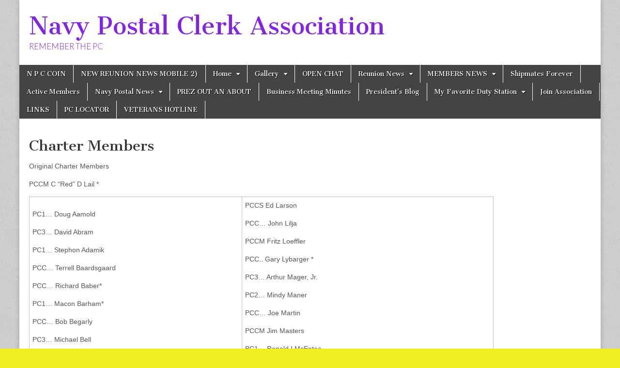

--- FILE ---
content_type: text/html; charset=UTF-8
request_url: http://navypostalclerkassoc.org/?page_id=87
body_size: 8184
content:
<!DOCTYPE html>
<html lang="en-US">
<head>
	<meta charset="UTF-8" />
	<meta name="viewport" content="width=device-width, initial-scale=1.0" />
	<link rel="profile" href="http://gmpg.org/xfn/11" />
	<link rel="pingback" href="http://navypostalclerkassoc.org/xmlrpc.php" />
	<title>Charter Members &#8211; Navy Postal Clerk Association</title>
<meta name='robots' content='max-image-preview:large' />
<link rel='dns-prefetch' href='//fonts.googleapis.com' />
<link rel="alternate" type="application/rss+xml" title="Navy Postal Clerk Association &raquo; Feed" href="http://navypostalclerkassoc.org/?feed=rss2" />
<link rel="alternate" type="application/rss+xml" title="Navy Postal Clerk Association &raquo; Comments Feed" href="http://navypostalclerkassoc.org/?feed=comments-rss2" />
<script type="text/javascript">
/* <![CDATA[ */
window._wpemojiSettings = {"baseUrl":"https:\/\/s.w.org\/images\/core\/emoji\/15.0.3\/72x72\/","ext":".png","svgUrl":"https:\/\/s.w.org\/images\/core\/emoji\/15.0.3\/svg\/","svgExt":".svg","source":{"concatemoji":"http:\/\/navypostalclerkassoc.org\/wp-includes\/js\/wp-emoji-release.min.js?ver=6.5.7"}};
/*! This file is auto-generated */
!function(i,n){var o,s,e;function c(e){try{var t={supportTests:e,timestamp:(new Date).valueOf()};sessionStorage.setItem(o,JSON.stringify(t))}catch(e){}}function p(e,t,n){e.clearRect(0,0,e.canvas.width,e.canvas.height),e.fillText(t,0,0);var t=new Uint32Array(e.getImageData(0,0,e.canvas.width,e.canvas.height).data),r=(e.clearRect(0,0,e.canvas.width,e.canvas.height),e.fillText(n,0,0),new Uint32Array(e.getImageData(0,0,e.canvas.width,e.canvas.height).data));return t.every(function(e,t){return e===r[t]})}function u(e,t,n){switch(t){case"flag":return n(e,"\ud83c\udff3\ufe0f\u200d\u26a7\ufe0f","\ud83c\udff3\ufe0f\u200b\u26a7\ufe0f")?!1:!n(e,"\ud83c\uddfa\ud83c\uddf3","\ud83c\uddfa\u200b\ud83c\uddf3")&&!n(e,"\ud83c\udff4\udb40\udc67\udb40\udc62\udb40\udc65\udb40\udc6e\udb40\udc67\udb40\udc7f","\ud83c\udff4\u200b\udb40\udc67\u200b\udb40\udc62\u200b\udb40\udc65\u200b\udb40\udc6e\u200b\udb40\udc67\u200b\udb40\udc7f");case"emoji":return!n(e,"\ud83d\udc26\u200d\u2b1b","\ud83d\udc26\u200b\u2b1b")}return!1}function f(e,t,n){var r="undefined"!=typeof WorkerGlobalScope&&self instanceof WorkerGlobalScope?new OffscreenCanvas(300,150):i.createElement("canvas"),a=r.getContext("2d",{willReadFrequently:!0}),o=(a.textBaseline="top",a.font="600 32px Arial",{});return e.forEach(function(e){o[e]=t(a,e,n)}),o}function t(e){var t=i.createElement("script");t.src=e,t.defer=!0,i.head.appendChild(t)}"undefined"!=typeof Promise&&(o="wpEmojiSettingsSupports",s=["flag","emoji"],n.supports={everything:!0,everythingExceptFlag:!0},e=new Promise(function(e){i.addEventListener("DOMContentLoaded",e,{once:!0})}),new Promise(function(t){var n=function(){try{var e=JSON.parse(sessionStorage.getItem(o));if("object"==typeof e&&"number"==typeof e.timestamp&&(new Date).valueOf()<e.timestamp+604800&&"object"==typeof e.supportTests)return e.supportTests}catch(e){}return null}();if(!n){if("undefined"!=typeof Worker&&"undefined"!=typeof OffscreenCanvas&&"undefined"!=typeof URL&&URL.createObjectURL&&"undefined"!=typeof Blob)try{var e="postMessage("+f.toString()+"("+[JSON.stringify(s),u.toString(),p.toString()].join(",")+"));",r=new Blob([e],{type:"text/javascript"}),a=new Worker(URL.createObjectURL(r),{name:"wpTestEmojiSupports"});return void(a.onmessage=function(e){c(n=e.data),a.terminate(),t(n)})}catch(e){}c(n=f(s,u,p))}t(n)}).then(function(e){for(var t in e)n.supports[t]=e[t],n.supports.everything=n.supports.everything&&n.supports[t],"flag"!==t&&(n.supports.everythingExceptFlag=n.supports.everythingExceptFlag&&n.supports[t]);n.supports.everythingExceptFlag=n.supports.everythingExceptFlag&&!n.supports.flag,n.DOMReady=!1,n.readyCallback=function(){n.DOMReady=!0}}).then(function(){return e}).then(function(){var e;n.supports.everything||(n.readyCallback(),(e=n.source||{}).concatemoji?t(e.concatemoji):e.wpemoji&&e.twemoji&&(t(e.twemoji),t(e.wpemoji)))}))}((window,document),window._wpemojiSettings);
/* ]]> */
</script>
<style id='wp-emoji-styles-inline-css' type='text/css'>

	img.wp-smiley, img.emoji {
		display: inline !important;
		border: none !important;
		box-shadow: none !important;
		height: 1em !important;
		width: 1em !important;
		margin: 0 0.07em !important;
		vertical-align: -0.1em !important;
		background: none !important;
		padding: 0 !important;
	}
</style>
<link rel='stylesheet' id='wp-block-library-css' href='http://navypostalclerkassoc.org/wp-includes/css/dist/block-library/style.min.css?ver=6.5.7' type='text/css' media='all' />
<style id='classic-theme-styles-inline-css' type='text/css'>
/*! This file is auto-generated */
.wp-block-button__link{color:#fff;background-color:#32373c;border-radius:9999px;box-shadow:none;text-decoration:none;padding:calc(.667em + 2px) calc(1.333em + 2px);font-size:1.125em}.wp-block-file__button{background:#32373c;color:#fff;text-decoration:none}
</style>
<style id='global-styles-inline-css' type='text/css'>
body{--wp--preset--color--black: #000000;--wp--preset--color--cyan-bluish-gray: #abb8c3;--wp--preset--color--white: #ffffff;--wp--preset--color--pale-pink: #f78da7;--wp--preset--color--vivid-red: #cf2e2e;--wp--preset--color--luminous-vivid-orange: #ff6900;--wp--preset--color--luminous-vivid-amber: #fcb900;--wp--preset--color--light-green-cyan: #7bdcb5;--wp--preset--color--vivid-green-cyan: #00d084;--wp--preset--color--pale-cyan-blue: #8ed1fc;--wp--preset--color--vivid-cyan-blue: #0693e3;--wp--preset--color--vivid-purple: #9b51e0;--wp--preset--gradient--vivid-cyan-blue-to-vivid-purple: linear-gradient(135deg,rgba(6,147,227,1) 0%,rgb(155,81,224) 100%);--wp--preset--gradient--light-green-cyan-to-vivid-green-cyan: linear-gradient(135deg,rgb(122,220,180) 0%,rgb(0,208,130) 100%);--wp--preset--gradient--luminous-vivid-amber-to-luminous-vivid-orange: linear-gradient(135deg,rgba(252,185,0,1) 0%,rgba(255,105,0,1) 100%);--wp--preset--gradient--luminous-vivid-orange-to-vivid-red: linear-gradient(135deg,rgba(255,105,0,1) 0%,rgb(207,46,46) 100%);--wp--preset--gradient--very-light-gray-to-cyan-bluish-gray: linear-gradient(135deg,rgb(238,238,238) 0%,rgb(169,184,195) 100%);--wp--preset--gradient--cool-to-warm-spectrum: linear-gradient(135deg,rgb(74,234,220) 0%,rgb(151,120,209) 20%,rgb(207,42,186) 40%,rgb(238,44,130) 60%,rgb(251,105,98) 80%,rgb(254,248,76) 100%);--wp--preset--gradient--blush-light-purple: linear-gradient(135deg,rgb(255,206,236) 0%,rgb(152,150,240) 100%);--wp--preset--gradient--blush-bordeaux: linear-gradient(135deg,rgb(254,205,165) 0%,rgb(254,45,45) 50%,rgb(107,0,62) 100%);--wp--preset--gradient--luminous-dusk: linear-gradient(135deg,rgb(255,203,112) 0%,rgb(199,81,192) 50%,rgb(65,88,208) 100%);--wp--preset--gradient--pale-ocean: linear-gradient(135deg,rgb(255,245,203) 0%,rgb(182,227,212) 50%,rgb(51,167,181) 100%);--wp--preset--gradient--electric-grass: linear-gradient(135deg,rgb(202,248,128) 0%,rgb(113,206,126) 100%);--wp--preset--gradient--midnight: linear-gradient(135deg,rgb(2,3,129) 0%,rgb(40,116,252) 100%);--wp--preset--font-size--small: 13px;--wp--preset--font-size--medium: 20px;--wp--preset--font-size--large: 36px;--wp--preset--font-size--x-large: 42px;--wp--preset--spacing--20: 0.44rem;--wp--preset--spacing--30: 0.67rem;--wp--preset--spacing--40: 1rem;--wp--preset--spacing--50: 1.5rem;--wp--preset--spacing--60: 2.25rem;--wp--preset--spacing--70: 3.38rem;--wp--preset--spacing--80: 5.06rem;--wp--preset--shadow--natural: 6px 6px 9px rgba(0, 0, 0, 0.2);--wp--preset--shadow--deep: 12px 12px 50px rgba(0, 0, 0, 0.4);--wp--preset--shadow--sharp: 6px 6px 0px rgba(0, 0, 0, 0.2);--wp--preset--shadow--outlined: 6px 6px 0px -3px rgba(255, 255, 255, 1), 6px 6px rgba(0, 0, 0, 1);--wp--preset--shadow--crisp: 6px 6px 0px rgba(0, 0, 0, 1);}:where(.is-layout-flex){gap: 0.5em;}:where(.is-layout-grid){gap: 0.5em;}body .is-layout-flex{display: flex;}body .is-layout-flex{flex-wrap: wrap;align-items: center;}body .is-layout-flex > *{margin: 0;}body .is-layout-grid{display: grid;}body .is-layout-grid > *{margin: 0;}:where(.wp-block-columns.is-layout-flex){gap: 2em;}:where(.wp-block-columns.is-layout-grid){gap: 2em;}:where(.wp-block-post-template.is-layout-flex){gap: 1.25em;}:where(.wp-block-post-template.is-layout-grid){gap: 1.25em;}.has-black-color{color: var(--wp--preset--color--black) !important;}.has-cyan-bluish-gray-color{color: var(--wp--preset--color--cyan-bluish-gray) !important;}.has-white-color{color: var(--wp--preset--color--white) !important;}.has-pale-pink-color{color: var(--wp--preset--color--pale-pink) !important;}.has-vivid-red-color{color: var(--wp--preset--color--vivid-red) !important;}.has-luminous-vivid-orange-color{color: var(--wp--preset--color--luminous-vivid-orange) !important;}.has-luminous-vivid-amber-color{color: var(--wp--preset--color--luminous-vivid-amber) !important;}.has-light-green-cyan-color{color: var(--wp--preset--color--light-green-cyan) !important;}.has-vivid-green-cyan-color{color: var(--wp--preset--color--vivid-green-cyan) !important;}.has-pale-cyan-blue-color{color: var(--wp--preset--color--pale-cyan-blue) !important;}.has-vivid-cyan-blue-color{color: var(--wp--preset--color--vivid-cyan-blue) !important;}.has-vivid-purple-color{color: var(--wp--preset--color--vivid-purple) !important;}.has-black-background-color{background-color: var(--wp--preset--color--black) !important;}.has-cyan-bluish-gray-background-color{background-color: var(--wp--preset--color--cyan-bluish-gray) !important;}.has-white-background-color{background-color: var(--wp--preset--color--white) !important;}.has-pale-pink-background-color{background-color: var(--wp--preset--color--pale-pink) !important;}.has-vivid-red-background-color{background-color: var(--wp--preset--color--vivid-red) !important;}.has-luminous-vivid-orange-background-color{background-color: var(--wp--preset--color--luminous-vivid-orange) !important;}.has-luminous-vivid-amber-background-color{background-color: var(--wp--preset--color--luminous-vivid-amber) !important;}.has-light-green-cyan-background-color{background-color: var(--wp--preset--color--light-green-cyan) !important;}.has-vivid-green-cyan-background-color{background-color: var(--wp--preset--color--vivid-green-cyan) !important;}.has-pale-cyan-blue-background-color{background-color: var(--wp--preset--color--pale-cyan-blue) !important;}.has-vivid-cyan-blue-background-color{background-color: var(--wp--preset--color--vivid-cyan-blue) !important;}.has-vivid-purple-background-color{background-color: var(--wp--preset--color--vivid-purple) !important;}.has-black-border-color{border-color: var(--wp--preset--color--black) !important;}.has-cyan-bluish-gray-border-color{border-color: var(--wp--preset--color--cyan-bluish-gray) !important;}.has-white-border-color{border-color: var(--wp--preset--color--white) !important;}.has-pale-pink-border-color{border-color: var(--wp--preset--color--pale-pink) !important;}.has-vivid-red-border-color{border-color: var(--wp--preset--color--vivid-red) !important;}.has-luminous-vivid-orange-border-color{border-color: var(--wp--preset--color--luminous-vivid-orange) !important;}.has-luminous-vivid-amber-border-color{border-color: var(--wp--preset--color--luminous-vivid-amber) !important;}.has-light-green-cyan-border-color{border-color: var(--wp--preset--color--light-green-cyan) !important;}.has-vivid-green-cyan-border-color{border-color: var(--wp--preset--color--vivid-green-cyan) !important;}.has-pale-cyan-blue-border-color{border-color: var(--wp--preset--color--pale-cyan-blue) !important;}.has-vivid-cyan-blue-border-color{border-color: var(--wp--preset--color--vivid-cyan-blue) !important;}.has-vivid-purple-border-color{border-color: var(--wp--preset--color--vivid-purple) !important;}.has-vivid-cyan-blue-to-vivid-purple-gradient-background{background: var(--wp--preset--gradient--vivid-cyan-blue-to-vivid-purple) !important;}.has-light-green-cyan-to-vivid-green-cyan-gradient-background{background: var(--wp--preset--gradient--light-green-cyan-to-vivid-green-cyan) !important;}.has-luminous-vivid-amber-to-luminous-vivid-orange-gradient-background{background: var(--wp--preset--gradient--luminous-vivid-amber-to-luminous-vivid-orange) !important;}.has-luminous-vivid-orange-to-vivid-red-gradient-background{background: var(--wp--preset--gradient--luminous-vivid-orange-to-vivid-red) !important;}.has-very-light-gray-to-cyan-bluish-gray-gradient-background{background: var(--wp--preset--gradient--very-light-gray-to-cyan-bluish-gray) !important;}.has-cool-to-warm-spectrum-gradient-background{background: var(--wp--preset--gradient--cool-to-warm-spectrum) !important;}.has-blush-light-purple-gradient-background{background: var(--wp--preset--gradient--blush-light-purple) !important;}.has-blush-bordeaux-gradient-background{background: var(--wp--preset--gradient--blush-bordeaux) !important;}.has-luminous-dusk-gradient-background{background: var(--wp--preset--gradient--luminous-dusk) !important;}.has-pale-ocean-gradient-background{background: var(--wp--preset--gradient--pale-ocean) !important;}.has-electric-grass-gradient-background{background: var(--wp--preset--gradient--electric-grass) !important;}.has-midnight-gradient-background{background: var(--wp--preset--gradient--midnight) !important;}.has-small-font-size{font-size: var(--wp--preset--font-size--small) !important;}.has-medium-font-size{font-size: var(--wp--preset--font-size--medium) !important;}.has-large-font-size{font-size: var(--wp--preset--font-size--large) !important;}.has-x-large-font-size{font-size: var(--wp--preset--font-size--x-large) !important;}
.wp-block-navigation a:where(:not(.wp-element-button)){color: inherit;}
:where(.wp-block-post-template.is-layout-flex){gap: 1.25em;}:where(.wp-block-post-template.is-layout-grid){gap: 1.25em;}
:where(.wp-block-columns.is-layout-flex){gap: 2em;}:where(.wp-block-columns.is-layout-grid){gap: 2em;}
.wp-block-pullquote{font-size: 1.5em;line-height: 1.6;}
</style>
<link rel='stylesheet' id='counter-style-css' href='http://navypostalclerkassoc.org/wp-content/plugins/page-visit-counter/public/css/counter-style.css?ver=6.5.7' type='text/css' media='all' />
<link rel='stylesheet' id='google_fonts-css' href='//fonts.googleapis.com/css?family=Cantata+One|Lato:300,700' type='text/css' media='all' />
<link rel='stylesheet' id='theme_stylesheet-css' href='http://navypostalclerkassoc.org/wp-content/themes/magazine-basic/style.css?ver=6.5.7' type='text/css' media='all' />
<link rel='stylesheet' id='font_awesome-css' href='http://navypostalclerkassoc.org/wp-content/themes/magazine-basic/library/css/font-awesome.css?ver=4.7.0' type='text/css' media='all' />
<script type="text/javascript" src="http://navypostalclerkassoc.org/wp-includes/js/jquery/jquery.min.js?ver=3.7.1" id="jquery-core-js"></script>
<script type="text/javascript" src="http://navypostalclerkassoc.org/wp-includes/js/jquery/jquery-migrate.min.js?ver=3.4.1" id="jquery-migrate-js"></script>
<script type="text/javascript" id="one-js-extra">
/* <![CDATA[ */
var pagevisit = {"ajaxurl":"http:\/\/navypostalclerkassoc.org\/wp-admin\/admin-ajax.php","pageurl":"http:\/\/navypostalclerkassoc.org"};
/* ]]> */
</script>
<script type="text/javascript" src="http://navypostalclerkassoc.org/wp-content/plugins/page-visit-counter/public/js/custom.js?ver=1.0.0" id="one-js"></script>
<link rel="https://api.w.org/" href="http://navypostalclerkassoc.org/index.php?rest_route=/" /><link rel="alternate" type="application/json" href="http://navypostalclerkassoc.org/index.php?rest_route=/wp/v2/pages/87" /><link rel="EditURI" type="application/rsd+xml" title="RSD" href="http://navypostalclerkassoc.org/xmlrpc.php?rsd" />
<meta name="generator" content="WordPress 6.5.7" />
<link rel="canonical" href="http://navypostalclerkassoc.org/?page_id=87" />
<link rel='shortlink' href='http://navypostalclerkassoc.org/?p=87' />
<link rel="alternate" type="application/json+oembed" href="http://navypostalclerkassoc.org/index.php?rest_route=%2Foembed%2F1.0%2Fembed&#038;url=http%3A%2F%2Fnavypostalclerkassoc.org%2F%3Fpage_id%3D87" />
<link rel="alternate" type="text/xml+oembed" href="http://navypostalclerkassoc.org/index.php?rest_route=%2Foembed%2F1.0%2Fembed&#038;url=http%3A%2F%2Fnavypostalclerkassoc.org%2F%3Fpage_id%3D87&#038;format=xml" />
<style>
#site-title a,#site-description{color:#8224e3 !important}
#page{background-color:#ffffff}
.entry-meta a,.entry-content a,.widget a{color:#3D97C2}
</style>
	<style type="text/css" id="custom-background-css">
body.custom-background { background-color: #eeee22; background-image: url("http://navypostalclerkassoc.org/wp-content/themes/magazine-basic/library/images/solid.png"); background-position: center top; background-size: auto; background-repeat: repeat; background-attachment: scroll; }
</style>
	</head>

<body class="page-template-default page page-id-87 page-child parent-pageid-2746 custom-background">
	<div id="page" class="grid  ">
		<header id="header" class="row" role="banner">
			<div class="c12">
				<div id="mobile-menu">
					<a href="#" class="left-menu"><i class="fa fa-reorder"></i></a>
					<a href="#"><i class="fa fa-search"></i></a>
				</div>
				<div id="drop-down-search"><form role="search" method="get" class="search-form" action="http://navypostalclerkassoc.org/">
				<label>
					<span class="screen-reader-text">Search for:</span>
					<input type="search" class="search-field" placeholder="Search &hellip;" value="" name="s" />
				</label>
				<input type="submit" class="search-submit" value="Search" />
			</form></div>

								<div class="title-logo-wrapper fl">
										<div class="header-group">
												<div id="site-title"><a href="http://navypostalclerkassoc.org" title="Navy Postal Clerk Association" rel="home">Navy Postal Clerk Association</a></div>
						<div id="site-description">REMEMBER  THE PC</div>					</div>
				</div>

				
				<div id="nav-wrapper">
					<div class="nav-content">
						<nav id="site-navigation" class="menus clearfix" role="navigation">
							<h3 class="screen-reader-text">Main menu</h3>
							<a class="screen-reader-text" href="#primary" title="Skip to content">Skip to content</a>
							<div class="menu"><ul>
<li class="page_item page-item-5586"><a href="http://navypostalclerkassoc.org/?page_id=5586">N P C  COIN</a>
<li class="page_item page-item-6526"><a href="http://navypostalclerkassoc.org/?page_id=6526">NEW REUNION NEWS MOBILE 2)</a>
<li class="page_item page-item-10 page_item_has_children"><a href="http://navypostalclerkassoc.org/">Home</a>
<ul class='children'>
	<li class="page_item page-item-4488"><a href="http://navypostalclerkassoc.org/?page_id=4488">Establishment of the Navy Postal Clerk Rating</a>
	<li class="page_item page-item-2498"><a href="http://navypostalclerkassoc.org/?page_id=2498">Naval Postal Service History</a>
	<li class="page_item page-item-89"><a href="http://navypostalclerkassoc.org/?page_id=89">Articles of Incorporation</a>
</ul>

<li class="page_item page-item-1283 page_item_has_children"><a href="http://navypostalclerkassoc.org/?page_id=1283">Gallery</a>
<ul class='children'>
	<li class="page_item page-item-3897"><a href="http://navypostalclerkassoc.org/?page_id=3897">L SMITH NASHVILLE</a>
	<li class="page_item page-item-2628"><a href="http://navypostalclerkassoc.org/?page_id=2628">Navy Post Office Crews</a>
	<li class="page_item page-item-2980"><a href="http://navypostalclerkassoc.org/?page_id=2980">TNPO/FMC  YOKOHAMA</a>
	<li class="page_item page-item-2185"><a href="http://navypostalclerkassoc.org/?page_id=2185">Las Vegas 2004</a>
	<li class="page_item page-item-1716"><a href="http://navypostalclerkassoc.org/?page_id=1716">Mobile 2005</a>
	<li class="page_item page-item-2182"><a href="http://navypostalclerkassoc.org/?page_id=2182">Norfolk Reuion 2008</a>
	<li class="page_item page-item-1904"><a href="http://navypostalclerkassoc.org/?page_id=1904">Branson  2012</a>
	<li class="page_item page-item-1774"><a href="http://navypostalclerkassoc.org/?page_id=1774">Charleston 2014</a>
	<li class="page_item page-item-3082"><a href="http://navypostalclerkassoc.org/?page_id=3082">Nashville reunion 2016</a>
	<li class="page_item page-item-4820"><a href="http://navypostalclerkassoc.org/?page_id=4820">San Antonio 2018</a>
	<li class="page_item page-item-1943"><a href="http://navypostalclerkassoc.org/?page_id=1943">Misc Members Photo</a>
	<li class="page_item page-item-5764"><a href="http://navypostalclerkassoc.org/?page_id=5764">HARRISBURG 2022 REUNION</a>
	<li class="page_item page-item-5951"><a href="http://navypostalclerkassoc.org/?page_id=5951">San Diego Reunion 2024</a>
</ul>

<li class="page_item page-item-167"><a href="http://navypostalclerkassoc.org/?page_id=167">OPEN CHAT</a>
<li class="page_item page-item-143 page_item_has_children"><a href="http://navypostalclerkassoc.org/?page_id=143">Reunion News</a>
<ul class='children'>
	<li class="page_item page-item-121 page_item_has_children"><a href="http://navypostalclerkassoc.org/?page_id=121">Attended Previous Reunions</a>
	<ul class='children'>
		<li class="page_item page-item-4610"><a href="http://navypostalclerkassoc.org/?page_id=4610">Las Vegas 2004</a>
		<li class="page_item page-item-4612"><a href="http://navypostalclerkassoc.org/?page_id=4612">Mobile 2005</a>
		<li class="page_item page-item-4614"><a href="http://navypostalclerkassoc.org/?page_id=4614">San Antonio 2006</a>
		<li class="page_item page-item-4633"><a href="http://navypostalclerkassoc.org/?page_id=4633">Norfolk 2008</a>
		<li class="page_item page-item-4647"><a href="http://navypostalclerkassoc.org/?page_id=4647">Las Vegas 2010</a>
		<li class="page_item page-item-4649"><a href="http://navypostalclerkassoc.org/?page_id=4649">Branson 2012</a>
		<li class="page_item page-item-4653"><a href="http://navypostalclerkassoc.org/?page_id=4653">Charleston 2014</a>
		<li class="page_item page-item-4658"><a href="http://navypostalclerkassoc.org/?page_id=4658">Nashville 2016</a>
		<li class="page_item page-item-4662"><a href="http://navypostalclerkassoc.org/?page_id=4662">San Antonio 2018</a>
		<li class="page_item page-item-4332"><a href="http://navypostalclerkassoc.org/?page_id=4332">HARRISBURG/HERSHEY 2022</a>
	</ul>

</ul>

<li class="page_item page-item-2746 page_item_has_children current_page_ancestor current_page_parent"><a href="http://navypostalclerkassoc.org/?page_id=2746">MEMBERS NEWS</a>
<ul class='children'>
	<li class="page_item page-item-147"><a href="http://navypostalclerkassoc.org/?page_id=147">Current  News</a>
	<li class="page_item page-item-133"><a href="http://navypostalclerkassoc.org/?page_id=133">Original 644 PCs</a>
	<li class="page_item page-item-85"><a href="http://navypostalclerkassoc.org/?page_id=85">PC Heroes</a>
	<li class="page_item page-item-87 current_page_item"><a href="http://navypostalclerkassoc.org/?page_id=87" aria-current="page">Charter Members</a>
</ul>

<li class="page_item page-item-37"><a href="http://navypostalclerkassoc.org/?page_id=37">Shipmates Forever</a>
<li class="page_item page-item-47"><a href="http://navypostalclerkassoc.org/?page_id=47">Active Members</a>
<li class="page_item page-item-50 page_item_has_children"><a href="http://navypostalclerkassoc.org/?page_id=50">Navy Postal News</a>
<ul class='children'>
	<li class="page_item page-item-94"><a href="http://navypostalclerkassoc.org/?page_id=94">NEWSLETTERS</a>
</ul>

<li class="page_item page-item-83"><a href="http://navypostalclerkassoc.org/?page_id=83">PREZ OUT AN ABOUT</a>
<li class="page_item page-item-4589"><a href="http://navypostalclerkassoc.org/?page_id=4589">Business Meeting Minutes</a>
<li class="page_item page-item-189"><a href="http://navypostalclerkassoc.org/?page_id=189">President&#8217;s Blog</a>
<li class="page_item page-item-107 page_item_has_children"><a href="http://navypostalclerkassoc.org/?page_id=107">My Favorite Duty Station</a>
<ul class='children'>
	<li class="page_item page-item-129"><a href="http://navypostalclerkassoc.org/?page_id=129">Members Duty Stations</a>
</ul>

<li class="page_item page-item-291"><a href="http://navypostalclerkassoc.org/?page_id=291">Join Association</a>
<li class="page_item page-item-2367"><a href="http://navypostalclerkassoc.org/?page_id=2367">LINKS</a>
<li class="page_item page-item-2712"><a href="http://navypostalclerkassoc.org/?page_id=2712">PC LOCATOR</a>
<li class="page_item page-item-5149"><a href="http://navypostalclerkassoc.org/?page_id=5149">VETERANS HOTLINE</a>
</ul></div>
						</nav><!-- #site-navigation -->

											</div>
				</div>

			</div><!-- .c12 -->
		</header><!-- #header.row -->

		<div id="main" class="row">
	<div id="primary" class="c10" role="main">
			<article id="post-87" class="post-87 page type-page status-publish hentry">
		<h1 class="entry-title">Charter Members</h1>
	    <div class="entry-content">
		    <p>Original Charter Members</p>
<p>PCCM C &#8220;Red&#8221; D Lail *</p>
<table border="0" align="center">
<tbody>
<tr>
<td>PC1… Doug Aamold</p>
<p>PC3… David Abram</p>
<p>PC1… Stephon Adamik</p>
<p>PCC… Terrell Baardsgaard</p>
<p>PCC… Richard Baber*</p>
<p>PC1… Macon Barham*</p>
<p>PCC… Bob Begarly</p>
<p>PC3… Michael Bell</p>
<p>PCCM Michael Bertalan</p>
<p>TEM2. John Blakesley</p>
<p>PCCM Craig Boehringer</p>
<p>PC1… Tommy Briggs*</p>
<p>PCCS George Burke *</p>
<p>PCC… Ed Carter</p>
<p>PCCM John Clark *</p>
<p>PC1… Robert Cochran, Sr.</p>
<p>PCCM John Devlin</p>
<p>PCCM Roland (Ray) Dorman*</p>
<p>PCCM Michael P Dwyer</p>
<p>PC1… Tom Ernst*</p>
<p>PCC… Gene Fanton *</p>
<p>PCCM Wallace Faulkner *</p>
<p>MaM3.. Lionel Faunce*</p>
<p>PCCM William Fults</p>
<p>PC1… Jerry Gayre</p>
<p>PC1… Ghery Hauldren</p>
<p>PC1… Steven Hill</p>
<p>PCC… Buford Hollinger *</p>
<p>PC1… Maynard Howard *</p>
<p>PC1… Theodore Johnson</p>
<p>PCCM Paul Kauffman *</p>
<p>PCCS Bernie Kaufman</p>
<p>PCCM Marlin Kirby*</p>
<p>PCC… Harlan Kirkendal *</p>
<p>PC1… Linda Krogh *</p>
<p>PC1… Allen Krohn</p>
<p>PCCM Ron Kyle</td>
<td>PCCS Ed Larson</p>
<p>PCC… John Lilja</p>
<p>PCCM Fritz Loeffler</p>
<p>PCC.. Gary Lybarger *</p>
<p>PC3… Arthur Mager, Jr.</p>
<p>PC2… Mindy Maner</p>
<p>PCC… Joe Martin</p>
<p>PCCM Jim Masters</p>
<p>PC1… Ronald I.McEntee</p>
<p>PCC… &#8220;Jerry&#8221; McLaughlin</p>
<p>PC1… Marilyn Miyazima</p>
<p>PC3… Louis Munoz *</p>
<p>PCCS Russell Nichols</p>
<p>PCC… Steven Noe</p>
<p>PC1 &nbsp; Paul M Parkin *</p>
<p>PCCM Michael Patras</p>
<p>PCCM William Pederson</p>
<p>PCCM John Peters *</p>
<p>PC1… Harvey A. Pitcher</p>
<p>PCCM Abel Quinones</p>
<p>MaM1. Edward Rickgauer*</p>
<p>PCC. Charles Rigby</p>
<p>PCCM Jeff Rogers</p>
<p>TEM3. Norbert Saliscente *</p>
<p>PC3… Dave Schwabenbauer</p>
<p>PCC… Clyde Seabury</p>
<p>PC3… Richard B.Silbert</p>
<p>PC1… Dale Sloan</p>
<p>PCCS Charlie Stancil *</p>
<p>PC1… Larry Stout</p>
<p>LCDR Robert Strath *</p>
<p>PCCS Linda Toledo</p>
<p>PCCS Vern Uhl</p>
<p>PCC… Tommy Whitfield *</p>
<p>PC2… D. Williams</p>
<p>PCC… Norman Woodbury *</p>
<p>PCCM Leonard &#8220;Ski&#8221; Zmorenski*</p>
<p>* have joined our shipmates forever</td>
</tr>
</tbody>
</table>
 <p id="default-loop-page-visit-counter" class="page-visit-counter-block" style="color: #000000;"><img src="http://navypostalclerkassoc.org/wp-content/plugins/page-visit-counter/images/1456175371_vector_65_14.png" /><span style="margin-left: 5px;margin-right: 5px;" class="page_amount_visitor">10402</span>total visits,<span style="margin-left: 5px;margin-right: 5px;" class="page_amount_visitor_today">3</span>visits today</p>	    </div><!-- .entry-content -->

	        <footer class="entry">
	    	</footer><!-- .entry -->
	
	</article><!-- #post-87 -->
<div id="comments" class="comments-area">

	
	
	
</div><!-- #comments .comments-area -->	</div><!-- #primary -->

	<div id="secondary" class="c2 end" role="complementary">
			</div><!-- #secondary.widget-area -->

		</div> <!-- #main.row -->
</div> <!-- #page.grid -->

<footer id="footer" role="contentinfo">

	<div id="footer-content" class="grid ">
		<div class="row">

			<p class="copyright c12">
				<span class="fl">Copyright &copy; 2026 <a href="http://navypostalclerkassoc.org">Navy Postal Clerk Association</a>. All Rights Reserved.</span>
				<span class="fr">The Magazine Basic Theme by <a href="https://themes.bavotasan.com/">bavotasan.com</a>.</span>
			</p><!-- .c12 -->

		</div><!-- .row -->
	</div><!-- #footer-content.grid -->

</footer><!-- #footer -->

<script type="text/javascript" src="http://navypostalclerkassoc.org/wp-includes/js/comment-reply.min.js?ver=6.5.7" id="comment-reply-js" async="async" data-wp-strategy="async"></script>
<script type="text/javascript" src="http://navypostalclerkassoc.org/wp-content/themes/magazine-basic/library/js/theme.js?ver=6.5.7" id="theme_js-js"></script>
</body>
</html>

--- FILE ---
content_type: text/html; charset=UTF-8
request_url: http://navypostalclerkassoc.org/wp-admin/admin-ajax.php
body_size: 73
content:
{"today":95,"total":586671}